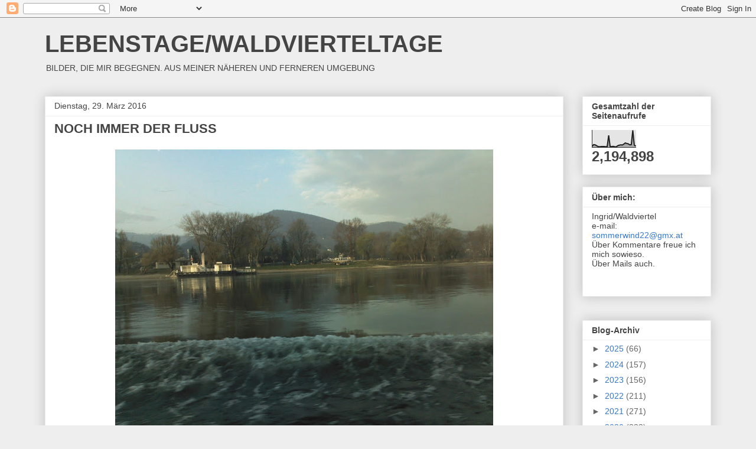

--- FILE ---
content_type: text/html; charset=UTF-8
request_url: https://waldviertelleben.blogspot.com/b/stats?style=BLACK_TRANSPARENT&timeRange=ALL_TIME&token=APq4FmDyusftydM7Cp0cjDOxO9Bn9PNSWq6k1dTsiQiKpazblJlQYooP_KWUflQOskw6UKOiOfY-GexrtmOPpRMGaSt2v3Qe0w
body_size: -20
content:
{"total":2194898,"sparklineOptions":{"backgroundColor":{"fillOpacity":0.1,"fill":"#000000"},"series":[{"areaOpacity":0.3,"color":"#202020"}]},"sparklineData":[[0,7],[1,16],[2,15],[3,10],[4,5],[5,4],[6,5],[7,5],[8,5],[9,4],[10,4],[11,70],[12,4],[13,5],[14,6],[15,4],[16,3],[17,10],[18,13],[19,15],[20,14],[21,19],[22,26],[23,23],[24,21],[25,15],[26,16],[27,100],[28,13],[29,8]],"nextTickMs":300000}